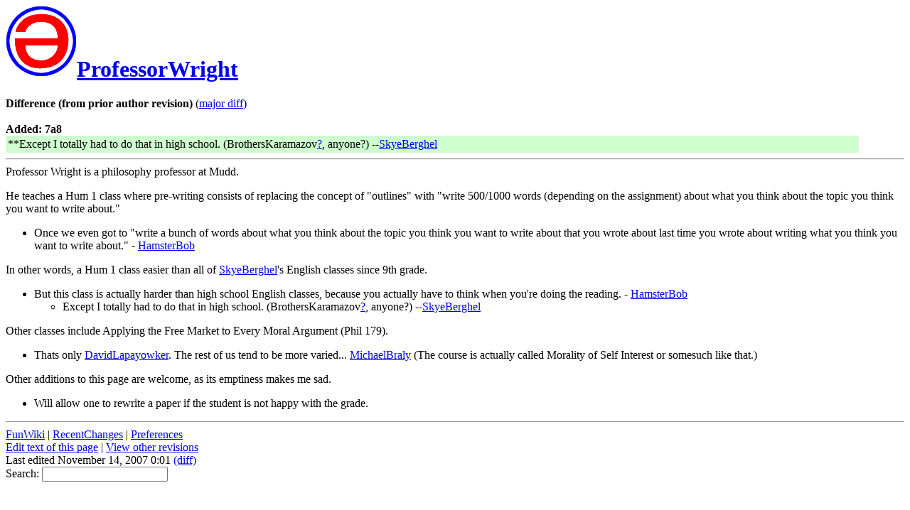

--- FILE ---
content_type: text/html; charset=ISO-8859-1
request_url: https://www.cs.hmc.edu/~crossi/funwiki/index.cgi?action=browse&diff=3&id=ProfessorWright
body_size: 3315
content:
<!DOCTYPE HTML PUBLIC "-//IETF//DTD HTML//EN">
<HTML><HEAD><TITLE>FunWiki: ProfessorWright</TITLE>
<meta name='robots' content='noindex'>
<LINK REL="SHORTCUT ICON" HREF="http://www.cs.hmc.edu/~crossi/funwiki/favicon.ico"></HEAD><BODY BGCOLOR="white">
<div class=wikiheader><h1><a href="index.cgi?FunWiki"><img src="funwiki.png" alt="[Home]" border=0></a><a href="index.cgi?back=ProfessorWright">ProfessorWright</a></h1></div><b>Difference (from prior author revision)</b>
(<a href="index.cgi?action=browse&diff=1&id=ProfessorWright">major diff</a>)<br> <br><strong>Added: 7a8</strong><br><table width="95%" bgcolor=#cfffcf class=wikidiffnew><tr><td>
 **Except I totally had to do that in high school. (BrothersKaramazov<a href="index.cgi?action=edit&id=BrothersKaramazov" class=wikipageedit>?</a>, anyone?) --<a href="index.cgi?SkyeBerghel" class=wikipagelink>SkyeBerghel</a><br></td></tr></table>
<hr class=wikilinediff>
<div class=wikitext>Professor Wright is a philosophy professor at Mudd.
<p>
He teaches a Hum 1 class where pre-writing consists of replacing the concept of "outlines" with "write 500/1000 words (depending on the assignment) about what you think about the topic you think you want to write about."
<UL >
<li>Once we even got to "write a bunch of words about what you think about the topic you think you want to write about that you wrote about last time you wrote about writing what you think you want to write about." - <a href="index.cgi?HamsterBob" class=wikipagelink>HamsterBob</a>
</UL>
<p>
In other words, a Hum 1 class easier than all of <a href="index.cgi?SkyeBerghel" class=wikipagelink>SkyeBerghel</a>'s English classes since 9th grade.
<UL >
<li>But this class is actually harder than high school English classes, because you actually have to think when you're doing the reading. - <a href="index.cgi?HamsterBob" class=wikipagelink>HamsterBob</a>
<UL >
<li>Except I totally had to do that in high school. (BrothersKaramazov<a href="index.cgi?action=edit&id=BrothersKaramazov" class=wikipageedit>?</a>, anyone?) --<a href="index.cgi?SkyeBerghel" class=wikipagelink>SkyeBerghel</a>
</UL>
</UL>
<p>
Other classes include Applying the Free Market to Every Moral Argument (Phil 179).
<UL >
<li> Thats only <a href="index.cgi?DavidLapayowker" class=wikipagelink>DavidLapayowker</a>.  The rest of us tend to be more varied... <a href="index.cgi?MichaelBraly" class=wikipagelink>MichaelBraly</a> (The course is actually called Morality of Self Interest or somesuch like that.)
</UL>
Other additions to this page are welcome, as its emptiness makes me sad.
<UL >
<li> Will allow one to rewrite a paper if the student is not happy with the grade.
</UL>
</div><hr class=wikilinefooter>
<div class=wikifooter><form method="post" action="index.cgi" enctype="application/x-www-form-urlencoded"><a href="index.cgi?FunWiki" class=wikipagelink>FunWiki</a> | <a href="index.cgi?RecentChanges" class=wikipagelink>RecentChanges</a> | <a href="index.cgi?action=editprefs">Preferences</a><br>
<a href="index.cgi?action=edit&id=ProfessorWright" class=wikipageedit>Edit text of this page</a> | <a href="index.cgi?action=history&id=ProfessorWright">View other revisions</a><br>Last edited November 14, 2007 0:01 <a href="index.cgi?action=browse&diff=1&id=ProfessorWright">(diff)</a><br>Search: <input type="text" name="search"  size="20" /><input type="hidden" name="dosearch" value="1"  /></form></div>
</body>
</html>